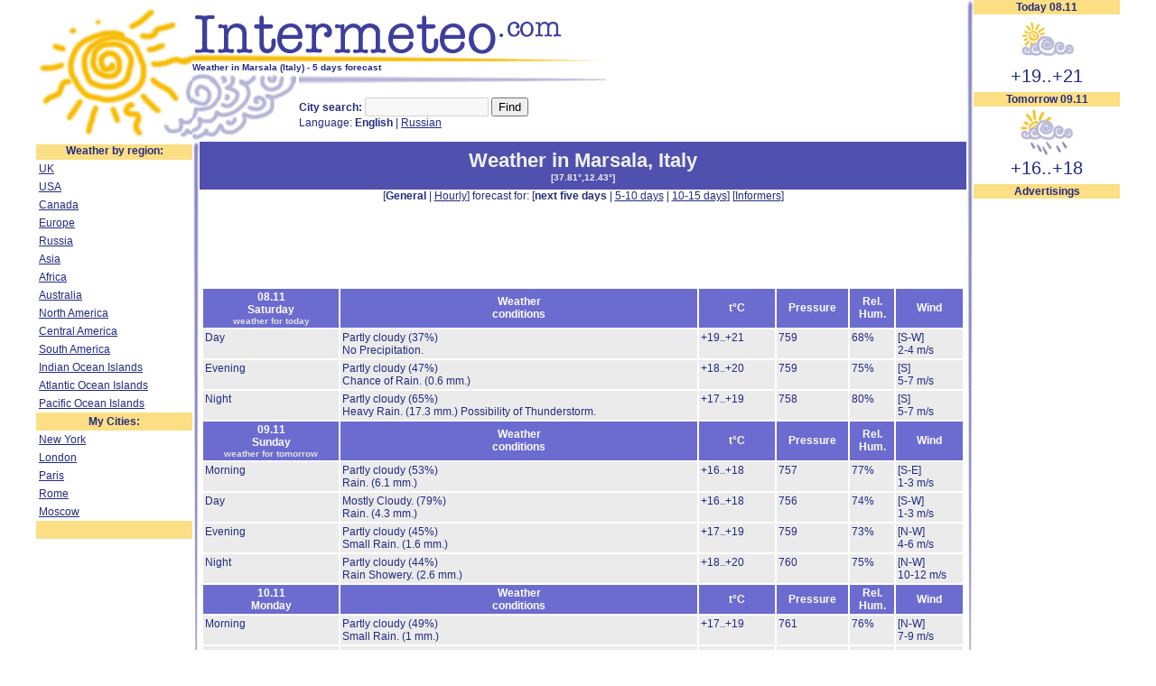

--- FILE ---
content_type: text/html; charset=UTF-8
request_url: http://www.intermeteo.com/europe/italy/marsala/
body_size: 3715
content:
<html>
<head>
	<!-- Global site tag (gtag.js) - Google Analytics -->
	<script async src="https://www.googletagmanager.com/gtag/js?id=UA-140685263-2"></script>
	<script>
	  window.dataLayer = window.dataLayer || [];
	  function gtag(){dataLayer.push(arguments);}
	  gtag('js', new Date());

	  gtag('config', 'UA-140685263-2');
	</script>
	<meta http-equiv="Content-Type" content="text/html;">
	<META HTTP-EQUIV="Content-language" content ="en"> 
	<META NAME="Language" CONTENT="english"> 
	<Title>Weather in Marsala - 5 days forecast</title>
	<meta name="description" content="Weather in Marsala (Italy) 5 days forecast">
	<meta name="keywords" content="weather, wether, weatehr, Marsala, Italy,  temperature, meteo, happy, accuweather, wunderground, English, forecast, report, radar, weather com, today, tomorrow, free, now, local">
	<link type="text/css" rel="stylesheet" href="/meteo.css">
	<link rel="icon" href="http://www.intermeteo.ru/favicon.ico" type="image/x-icon"> 
	<link rel="shortcut icon" href="http://www.intermeteo.ru/favicon.ico" type="image/x-icon"> 
	<script async src="https://pagead2.googlesyndication.com/pagead/js/adsbygoogle.js"></script>
	<script>
		 (adsbygoogle = window.adsbygoogle || []).push({
			  google_ad_client: "ca-pub-7932401053287111",
			  enable_page_level_ads: true
		 });
	</script>
</head>
<body>
<table cellpadding=0 cellspacing=0 border=0 class="mtab" align="center">
<tr valign=top><td colspan=3 align=left width=100%>
<table width=100% cellpadding=0 cellspacing=0 border=0 height=150>
<tr valign=top>
<td rowspan=2 width=173><a href="http://www.intermeteo.com/" target="_top" title="Weather"><img src="/i/sun.gif" width=173 height=157 border=0 alt="Weather"></a></td>
<td colspan=2 width=99% align=left><a href="http://www.intermeteo.com/" target="_top" title="Weather forecasts"><img src="/i/weather-logo.gif" width=469 height=69 border=0 alt="Intermeteo - Weather forecasts for major cities of the World"></a><br><h1 class=wh1>Weather in Marsala (Italy) - 5 days forecast</h1><script type="text/javascript">
window.google_analytics_uacct = "UA-2583421-4";
</script>
</td>
</tr>
<tr valign=top>
<td width=115><img src="/i/cl.gif" width=115 height=74></td>
<td width=99%><img src="/i/ln.gif" width=341 height=13><br><br><b>City search:</b> <input type=text size=15 disabled>&nbsp;<input type=submit value="Find" onclick="alert('not realised yet...');"><br>Language: <b>English</b> | <a href="http://www.nepogoda.ru/europe/italy/marsala/">Russian</a></td>
</tr>
</table>
</td><td rowspan=2 width=8><img src="/i/lv.gif" width=8 height=782></td>
<td rowspan=2 width=188><table class=wi_1 width=100%><tr><th>Today  08.11</th></tr>
<tr><td align=center id=npgi><a href="http://www.intermeteo.com/" target="_top"><img src="http://inf.intermeteo.com/i/wh/cl1.gif" width=65 height=57 border=0></a></td></tr>
<tr><td align=center id=itemp><a href="http://www.intermeteo.com/" target="_top">+19..+21</a></td></tr>
</table><table class=wi_2 width=100%><tr><th>Tomorrow 09.11</th></tr>
<tr><td align=center id=npgi><a href="http://www.intermeteo.com/" target="_top"><img src="http://inf.intermeteo.com/i/wh/cl1_1.gif" width=65 height=57 border=0></a></td></tr>
<tr><td align=center id=itemp><a href="http://www.intermeteo.com/" target="_top">+16..+18</a></td></tr>
</table><table class=wi_1><tr><th>Advertisings</th></tr>
<tr><td><script async src="//pagead2.googlesyndication.com/pagead/js/adsbygoogle.js"></script>
<ins class="adsbygoogle"
     style="display:inline-block;width:160px;height:600px"
     data-ad-client="ca-pub-7932401053287111"
     data-ad-slot="3812703381"></ins>
<script>
(adsbygoogle = window.adsbygoogle || []).push({});
</script><br>&nbsp;
</td>
</tr>
</table>
<br></td></tr>
<tr valign=top><td width=173><table width=173 class=mn cellspacing=0 cellpadding=3>
<tr><th>Weather by region:</th></tr>
<tr><td><a href="/europe/united_kingdom/" target="_top" title="Weather in UK">UK</a></td></tr>
<tr><td><a href="/north_america/united_states/" target="_top" title="Weather in USA">USA</a></td></tr>
<tr><td><a href="/north_america/canada/" target="_top" title="Weather in Canada">Canada</a></td></tr>
<tr><td><a href="/europe/" target="_top" title="Weather in Europe">Europe</a></td></tr>
<tr><td><a href="/russia/" target="_top" title="Weather in Russia">Russia</a></td></tr>
<tr><td><a href="/asia/" target="_top" title="Weather in Asia">Asia</a></td></tr>
<tr><td><a href="/africa/" target="_top" title="Weather in Africa">Africa</a></td></tr>
<tr><td><a href="/australia_and_oceania/" target="_top" title="Weather in Australia">Australia</td></tr>
<tr><td><a href="/north_america/" target="_top" title="Weather in North America">North America</a></td></tr>
<tr><td><a href="/central_america/" target="_top" title="Weather in Central America">Central America</a></td></tr>
<tr><td><a href="/south_america/" target="_top" title="Weather in South America">South America</a></td></tr>
<tr><td><a href="/indian_ocean_islands/" target="_top">Indian Ocean Islands</a></td></tr>
<tr><td><a href="/atlantic_ocean_islands/" target="_top">Atlantic Ocean Islands</a></td></tr>
<tr><td><a href="/pacific_ocean_islands/" target="_top">Pacific Ocean Islands</a></td></tr>

<tr><th>My Cities:</th></tr>
<tr><td><a href="/north_america/united_states/new_york/" target="_top" >New York</a></td></tr>
<tr><td><a href="/europe/united_kingdom/london/" target="_top" >London</a></td></tr>
<tr><td><a href="/europe/france/paris/" target="_top" >Paris</a></td></tr>
<tr><td><a href="/europe/italy/rome/" target="_top" >Rome</a></td></tr>
<tr><td><a href="/russia/moscow/" target="_top">Moscow</a></td></tr>


<tr><th>&nbsp;</th></tr>
</table><br><center><!--LiveInternet counter--><script type="text/javascript">document.write("<a href='http://www.liveinternet.ru/click' target=_blank><img src='http://counter.yadro.ru/hit?t23.11;r" + escape(document.referrer) + ((typeof(screen)=="undefined")?"":";s"+screen.width+"*"+screen.height+"*"+(screen.colorDepth?screen.colorDepth:screen.pixelDepth)) + ";u" + escape(document.URL) + ";" + Math.random() + "' border=0 width=88 height=15 alt='' title='LiveInternet:'><\/a>")</script><!--/LiveInternet--><script type="text/javascript">

  var _gaq = _gaq || [];
  _gaq.push(['_setAccount', 'UA-2583421-4']);
  _gaq.push(['_trackPageview']);

  (function() {
    var ga = document.createElement('script'); ga.type = 'text/javascript'; ga.async = true;
    ga.src = ('https:' == document.location.protocol ? 'https://ssl' : 'http://www') + '.google-analytics.com/ga.js';
    var s = document.getElementsByTagName('script')[0]; s.parentNode.insertBefore(ga, s);
  })();

</script></center>

</td><td width=8><img src="/i/lv.gif" width=8 height=622></td><td width=100%>
<table class=th1 width=100%><tr><th><a href="/europe/italy/marsala/">Weather in Marsala</a>, <a href="../" title="Weather in Italy">Italy</a><br><span class=ml>[<a href="javascript: oMap(37.81,12.43,15);" title="Show on satellite map">37.81&deg;,12.43&deg;</a>]</span></th></tr></table>
<div class=m1 align=center>[<b>General</b> | <a href="hourly.html">Hourly</a>] forecast for: [<b>next five days</b> | <a href="5day.html">5-10 days</a> | <a href="10day.html">10-15 days</a>] [<a href="informers_en.html" title="Weather forecast for Marsala on your site (free-informers)">Informers</a>]</div>
<div align=center class="topads">
<script async src="https://pagead2.googlesyndication.com/pagead/js/adsbygoogle.js"></script>
<!-- Meteo-top -->
<ins class="adsbygoogle"
     style="display:inline-block;width:728px;height:90px"
     data-ad-client="ca-pub-7932401053287111"
     data-ad-slot="1980514518"></ins>
<script>
     (adsbygoogle = window.adsbygoogle || []).push({});
</script>
</div>
<table width=100% cellspacing=0 cellpadding=4 class=wt>
<tr class=wth><th id=dt>08.11<br>Saturday<br><span class=pt1 style="color: #E0E0E0; font-size:10px;">weather for today</span></th><th id=yt>Weather<br>conditions</th><th id=tt>t&deg;C</th><th id=pt>Pressure</th><th id=ht>Rel.<br>Hum.</th><th id=wt>&nbsp;Wind&nbsp;</th></tr>
<tr valign=top><td width=80>Day</td><td><span title='37%'>Partly cloudy <span class=wdt>(37%)</span></span><br><span title='0 mm'>No Precipitation.</span> </td><td width=80>+19..+21</td><td>759</td><td>68%</td><td width=70>[S-W]<br>2-4 m/s</td></tr>
<tr valign=top><td width=80>Evening</td><td><span title='47%'>Partly cloudy <span class=wdt>(47%)</span></span><br><span title='0.6 mm'>Chance of Rain. <span class=wdt>(0.6 mm.)</span></span> </td><td width=80>+18..+20</td><td>759</td><td>75%</td><td width=70>[S]<br>5-7 m/s</td></tr>
<tr valign=top><td width=80>Night</td><td><span title='65%'>Partly cloudy <span class=wdt>(65%)</span></span><br><span title='17.3 mm'>Heavy Rain. <span class=wdt>(17.3 mm.)</span></span> <span title="72"> Possibility of Thunderstorm.</span></td><td width=80>+17..+19</td><td>758</td><td>80%</td><td width=70>[S]<br>5-7 m/s</td></tr>
<tr class=wth><th id=dt>09.11<br>Sunday<br><span class=pt1 style="color: #E0E0E0; font-size:10px;">weather for tomorrow</span></th><th id=yt>Weather<br>conditions</th><th id=tt>t&deg;C</th><th id=pt>Pressure</th><th id=ht>Rel.<br>Hum.</th><th id=wt>&nbsp;Wind&nbsp;</th></tr>
<tr valign=top><td width=80>Morning</td><td><span title='53%'>Partly cloudy <span class=wdt>(53%)</span></span><br><span title='6.1 mm'>Rain. <span class=wdt>(6.1 mm.)</span></span> </td><td width=80>+16..+18</td><td>757</td><td>77%</td><td width=70>[S-E]<br>1-3 m/s</td></tr>
<tr valign=top><td width=80>Day</td><td><span title='79%'>Mostly Cloudy. <span class=wdt>(79%)</span></span><br><span title='4.3 mm'>Rain. <span class=wdt>(4.3 mm.)</span></span> </td><td width=80>+16..+18</td><td>756</td><td>74%</td><td width=70>[S-W]<br>1-3 m/s</td></tr>
<tr valign=top><td width=80>Evening</td><td><span title='45%'>Partly cloudy <span class=wdt>(45%)</span></span><br><span title='1.6 mm'>Small Rain. <span class=wdt>(1.6 mm.)</span></span> </td><td width=80>+17..+19</td><td>759</td><td>73%</td><td width=70>[N-W]<br>4-6 m/s</td></tr>
<tr valign=top><td width=80>Night</td><td><span title='44%'>Partly cloudy <span class=wdt>(44%)</span></span><br><span title='2.6 mm'>Rain Showery. <span class=wdt>(2.6 mm.)</span></span> </td><td width=80>+18..+20</td><td>760</td><td>75%</td><td width=70>[N-W]<br>10-12 m/s</td></tr>
<tr class=wth><th id=dt>10.11<br>Monday</th><th id=yt>Weather<br>conditions</th><th id=tt>t&deg;C</th><th id=pt>Pressure</th><th id=ht>Rel.<br>Hum.</th><th id=wt>&nbsp;Wind&nbsp;</th></tr>
<tr valign=top><td width=80>Morning</td><td><span title='49%'>Partly cloudy <span class=wdt>(49%)</span></span><br><span title='1 mm'>Small Rain. <span class=wdt>(1 mm.)</span></span> </td><td width=80>+17..+19</td><td>761</td><td>76%</td><td width=70>[N-W]<br>7-9 m/s</td></tr>
<tr valign=top><td width=80>Day</td><td><span title='45%'>Partly cloudy <span class=wdt>(45%)</span></span><br><span title='0.6 mm'>Chance of Rain. <span class=wdt>(0.6 mm.)</span></span> </td><td width=80>+18..+20</td><td>761</td><td>72%</td><td width=70>[N-W]<br>4-6 m/s</td></tr>
<tr valign=top><td width=80>Evening</td><td><span title='27%'>Mostly clear/sunny. <span class=wdt>(27%)</span></span><br><span title='0 mm'>No Precipitation.</span> </td><td width=80>+17..+19</td><td>762</td><td>62%</td><td width=70>[N-W]<br>2-4 m/s</td></tr>
<tr valign=top><td width=80>Night</td><td><span title='41%'>Partly cloudy <span class=wdt>(41%)</span></span><br><span title='0 mm'>No Precipitation.</span> </td><td width=80>+17..+19</td><td>762</td><td>69%</td><td width=70>[S]<br>1-3 m/s</td></tr>
<tr class=wth><th id=dt>11.11<br>Tuesday</th><th id=yt>Weather<br>conditions</th><th id=tt>t&deg;C</th><th id=pt>Pressure</th><th id=ht>Rel.<br>Hum.</th><th id=wt>&nbsp;Wind&nbsp;</th></tr>
<tr valign=top><td width=80>Morning</td><td><span title='47%'>Partly cloudy <span class=wdt>(47%)</span></span><br><span title='0 mm'>No Precipitation.</span> </td><td width=80>+16..+18</td><td>761</td><td>74%</td><td width=70>[S-E]<br>4-6 m/s</td></tr>
<tr valign=top><td width=80>Day</td><td><span title='47%'>Partly cloudy <span class=wdt>(47%)</span></span><br><span title='0.2 mm'>Mostly Dry. <span class=wdt>(0.2 mm.)</span></span> <span title="76"> Possibility of Thunderstorm.</span></td><td width=80>+19..+21</td><td>760</td><td>75%</td><td width=70>[S]<br>6-8 m/s</td></tr>
<tr valign=top><td width=80>Evening</td><td><span title='55%'>Partly cloudy <span class=wdt>(55%)</span></span><br><span title='1.2 mm'>Small Rain. <span class=wdt>(1.2 mm.)</span></span> <span title="75"> Possibility of Thunderstorm.</span></td><td width=80>+18..+20</td><td>761</td><td>81%</td><td width=70>[S]<br>3-5 m/s</td></tr>
<tr valign=top><td width=80>Night</td><td><span title='44%'>Partly cloudy <span class=wdt>(44%)</span></span><br><span title='0.4 mm'>Mostly Dry. <span class=wdt>(0.4 mm.)</span></span> </td><td width=80>+18..+20</td><td>761</td><td>73%</td><td width=70>[S]<br>1-3 m/s</td></tr>
<tr class=wth><th id=dt>12.11<br>Wednesday</th><th id=yt>Weather<br>conditions</th><th id=tt>t&deg;C</th><th id=pt>Pressure</th><th id=ht>Rel.<br>Hum.</th><th id=wt>&nbsp;Wind&nbsp;</th></tr>
<tr valign=top><td width=80>Morning</td><td><span title='57%'>Partly cloudy <span class=wdt>(57%)</span></span><br><span title='0 mm'>No Precipitation.</span> </td><td width=80>+18..+20</td><td>761</td><td>79%</td><td width=70>[S-E]<br>2-4 m/s</td></tr>
<tr valign=top><td width=80>Day</td><td><span title='48%'>Partly cloudy <span class=wdt>(48%)</span></span><br><span title='0 mm'>No Precipitation.</span> </td><td width=80>+19..+21</td><td>761</td><td>75%</td><td width=70>[S]<br>4-6 m/s</td></tr>
<tr valign=top><td width=80>Evening</td><td><span title='45%'>Partly cloudy <span class=wdt>(45%)</span></span><br><span title='0 mm'>No Precipitation.</span> </td><td width=80>+19..+21</td><td>761</td><td>77%</td><td width=70>[S-E]<br>5-7 m/s</td></tr>
<tr valign=top><td width=80>Night</td><td><span title='42%'>Partly cloudy <span class=wdt>(42%)</span></span><br><span title='0 mm'>No Precipitation.</span> </td><td width=80>+19..+21</td><td>761</td><td>77%</td><td width=70>[S-E]<br>11-13 m/s</td></tr>

</table>
<table width=100% cellspacing=0 cellpadding=4>
<tr><td width=50% align=left>&nbsp;</td><td width=50% align=right><a class=m1 href="5day.html">Forecast for 5-10 days >></a></td></tr>
</table>
<h5 align=center class=wh12><a href="informers_en.html">Free Weather informers for web-masters >></a></h5>
<br><font color="#F0F0F0">[13073]</font>
</td></tr>
<tr><td colspan=5 width=968><img src="/i/lh.gif" width=908 height=8 vspace=2></td></tr>
<tr><td colspan=5 width=968 align=center><a href="/about/">About...</a> | Advertise</td></tr>
</table>
<script>
    var NW=0;
    function oMap(lat,lon,zoom)
    {
	if (NW && !NW.closed) NW.close();
	NW = window.open( "http://www.intermeteo.com/map.php?lat="+lat+"&lon="+lon+"&z=13", "_blank",  "menubar=no, scrollbars=yes, status=yes, resizable=yes, location=no, width=540, height=440");

    }
</script>
</body>
</html>

--- FILE ---
content_type: text/html; charset=utf-8
request_url: https://www.google.com/recaptcha/api2/aframe
body_size: 269
content:
<!DOCTYPE HTML><html><head><meta http-equiv="content-type" content="text/html; charset=UTF-8"></head><body><script nonce="PQkUPkvWSMQ9MPbEMBW8eQ">/** Anti-fraud and anti-abuse applications only. See google.com/recaptcha */ try{var clients={'sodar':'https://pagead2.googlesyndication.com/pagead/sodar?'};window.addEventListener("message",function(a){try{if(a.source===window.parent){var b=JSON.parse(a.data);var c=clients[b['id']];if(c){var d=document.createElement('img');d.src=c+b['params']+'&rc='+(localStorage.getItem("rc::a")?sessionStorage.getItem("rc::b"):"");window.document.body.appendChild(d);sessionStorage.setItem("rc::e",parseInt(sessionStorage.getItem("rc::e")||0)+1);localStorage.setItem("rc::h",'1762618229096');}}}catch(b){}});window.parent.postMessage("_grecaptcha_ready", "*");}catch(b){}</script></body></html>

--- FILE ---
content_type: text/css
request_url: http://www.intermeteo.com/meteo.css
body_size: 953
content:
BODY, p, div,ul, li, h1, h2, h3, h4, a
{ 
	background: #FFFFFF;
color: #222a82;

	font-family: Verdana, Arial, Helvetica, sans-serif; 
padding: 0px 0px 0px 0px;
margin: 0px 0px 0px 0px;
}
table.mtab
{
	width: 100%;
	max-width: 1200px;
	text-align: center;
}
.topads
{
	
	min-height: 1px;
	text-align: center;
	width: 100%;
	margin-bottom: 1px;
	margin-top: 1px;
}

.hc td
{
	font-size:22px;
}
#idt
{
	font-size: 8px;
	font-family: Verdana;
	text-align: center;

}
.ng
{
	font-size: 9px;
	text-align: center;
}
.ng a
{
	font-size: 9px;
	text-decoration: none;
}

.wh1
{
	font-size: 10px;
	font-weight: bold;
	color: #222a82;

	padding: 0px 0px 0px 0px;
margin: 0px 0px 0px 0px;
margin-bottom: 0px;
}

.wh12
{
	font-size: 11px;
	font-weight: bold;
	color: #222a82;

	padding: 4px 4px 4px 4px;
margin: 0px 0px 0px 0px;
margin-bottom: 0px;
}

.mn1h
{
	font-size: 12px;
	font-weight: bold;
	padding-top: 0px;
	padding-bottom: 4px;
}
.mn1d
{
	font-size: 10px;
	font-weight: normal;
	padding-top: 10px;
	padding-bottom: 0px;
}
.mn1b
{
	font-size: 10px;
	padding-bottom: 4px;

}


table.th1 
{
	background: #5050ae;
	color: #F0F0F0;
	text-color: #F0F0F0;
}

table.th1 th
{
	color=#F0F0F0;
	text-color=#F0F0F0;
	font-size: 22px;
	padding-top: 6px;
	padding-bottom: 6px;	
}

.th1 a
{
	background: #5050ae;
	color: #F0F0F0;
	text-color: #F0F0F0;
	text-decoration: none;
}
table.mn th
{
	background-color: #fcdf84;
	align: center;
	color: #222a82;

}
table.mn th a
{
	background-color: #fcdf84;
	align: center;
	color: #222a82;
	
}

table.wi_1
{
	width: 100%;
}

.wi_1 td
{
	text-align: center;
}
table.wi_1 th
{
	background-color: #fcdf84;
	align: center;
	color: #222a82;
	text-align: center;
}
table.wi_1 th a
{
	background-color: #fcdf84;
	align: center;
	color: #222a82;
	
}

table.wi_2 th
{
	background-color: #fcdf84;
	align: center;
	color: #222a82;

}
table.wi_2 th a
{
	background-color: #fcdf84;
	align: center;
	color: #222a82;
	
}

table.wi_1,table.wi_2
{
	cellpadding: 0px;
	padding: 0px;
	border-collapse: collapse;
}

#npgi
{
	cellpadding: 0px;
cellspacing: 0px;
padding: 0px;
}

#dt { width=80px; }
#pt { width=60px; }
#tt { width=50px; }
#ht { width=60px; }
#wt { width=70px; }
#yt { width=210px;}

td
{
	font-size: 12px;
}
th
{
	font-size: 12px;
	font-weight: bold;
}
.rl
{
	font-size: 14px;
	font-weight: bold;
}
.rl li
{
	list-style: none;
	padding: 2px;
	font-size: 14px;
}
.rl2
{
	font-size: 12px;
	padding-left: 0px;
	margin-left: 15px;
	font-weight: normal;
	
}

.rl2 li
{
list-style: circle;
}
.rl a
{
	text-decoration: none;
	padding-left: 0px;
	margin-left: 0px;
}

.rl a:hover
{
		text-weight: bold;
}

.rl2 a
{
	text-decoration: none;
	padding-left: 0px;
	margin-left: 0px;
}

.rl2 a:hover
{
	text-weight: bold;
}

#inf
{
	width: 160px;
	height=115px;
	position: relative;

}
#itemp
{
	font-size: 20px;
	text-align: center;
	padding: 0px 0px 6px 0px;
}	
#itemp a
{
	text-decoration: none;
}
#ipr
{
	font-size: 10px;
	text-align: center;
	padding-top: 5px;
}
#iwind
{
	font-size: 10px;
	text-align: center;
	padding-bottom: 10px;
}


h1
{
	font-size: 20px;
	font-weight: bold;
}

.ml
{
	font-size: 10px;
	font-weight: bold;
}
.ml a
{
	text-decoration: none;
	padding-left: 0px;
	margin-left: 0px;
}
.ml a:hover
{
	text-decoration: underline;
	padding-left: 0px;
	margin-left: 0px;
}
.m1
{
	font-size: 12px;
}

tr.wth
{
	background-color: #6b6bd0;
	align: center;
	text-color: #FFFFFF;
	
}
.wth th
{
	color: #FFFFFF;
	font-weight: bold;

}

.wt, .wt td,.wt th
{
border: 1px solid #FFFFFF;
padding: 2px 2px 2px 2px;
}

.wt td 
{
	background-color: #EbEbEb;
}

td.tla ul
{
	padding: 2px 2px 2px 2px;
}
td.tla ul, td.tld ul li,  td.tla ul li a
{
	
	text-align: left; 
	align: left;
	list-style: none;
	font-family : Arial,Verdana, sans-serif;
	font-size : 12px;

}
td.tla ul li
{
	padding-top: 4px;
}